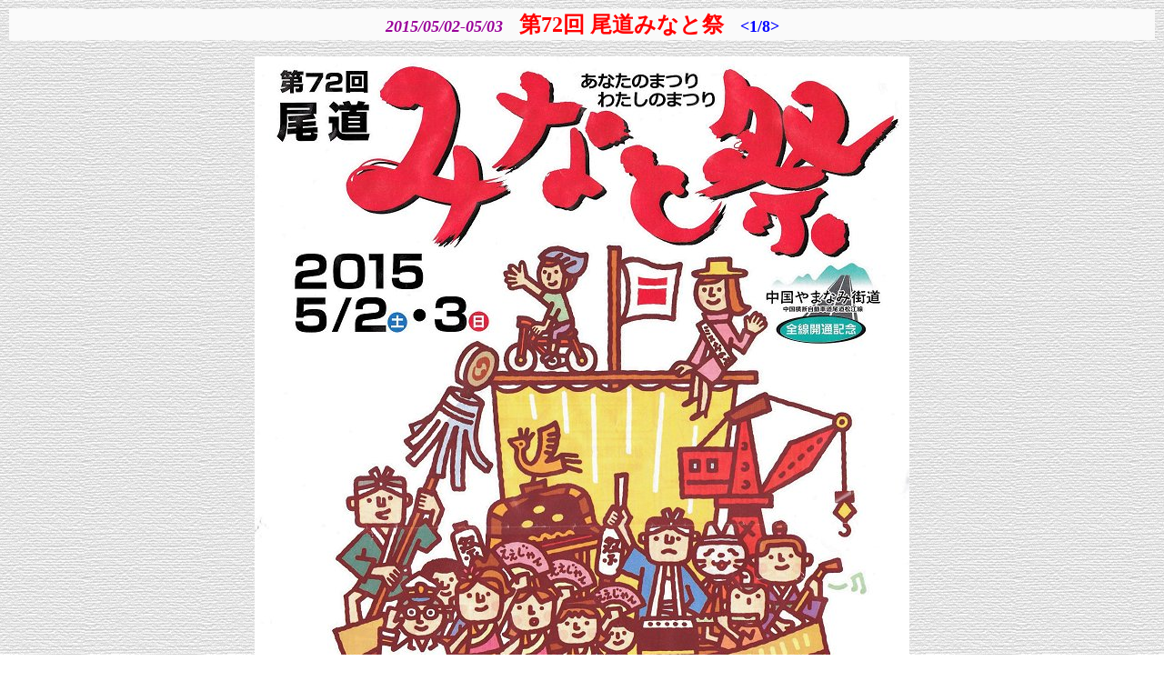

--- FILE ---
content_type: text/html
request_url: http://gon.mbsrv.net/2015onomichi01.html
body_size: 6474
content:
<!DOCTYPE HTML PUBLIC "-//W3C//DTD HTML 4.01 Transitional//EN" "http://www.w3.org/TR/html4/loose.dtd">
<html lang="ja">
<head>
<meta http-equiv="Content-Type" content="text/html; charset=Shift_JIS">
<meta http-equiv="Content-Style-Type" content="text/css">
<meta name="GENERATOR" content="JustSystems Homepage Builder Version 16.0.10.0 for Windows">
<title>第72回「尾道みなと祭」&lt;1/8&gt;</title>
</head>
<body background="2015onomichi/haikei50.gif">
<table border="0" width="100%">
  <tbody>
    <tr>
      <td bgcolor="#fafafa" align="center"><b><font size="+1" color="#990099"><i>2015/05/02-05/03</i></font><font size="+1">　</font><font size="+2" color="#ff0000">第72回 尾道みなと祭</font><font size="+1">　</font><font size="+1" color="#0000ff">&lt;1/8&gt;</font></b></td>
    </tr>
  </tbody>
</table>
<p align="center"><img src="2015onomichi/01.jpg" width="720" height="1016" border="0"></p>
<blockquote>
<blockquote>
<blockquote>
<blockquote>　<font color="#ff0000"><b>■2015年05月18日</b></font><br>
　<font color="#990099"><b>第72回『尾道みなと祭』</b></font><br>
<br>
<font color="#990000">　あいにくの空模様で、午後からは降雨も予想されておりました5/3(土)は、『尾道みなと祭』見物も兼ねまして、久し振りに嫁さんと尾道行きと なりました(^.-)☆<br>
　車は福山駅近くに置いておきまして、行きも帰りもＪＲ列車を利用です。<br>
<br>
　A.M.9:40頃の乗車を予定しておりましたけど、ＧＷでしたから臨時列車でしたのかも…<br>
　自販機で切符を求めますとスグにA.M.9:25の三原行きに乗車となりました。が、乗客の多いこと(^.-)☆<br>
　皆さん、尾道に向かっておられます訳でもないのでしょうけど…<br>
<br>
　私たちは尾道で下車となりましたけど、大半の皆様はそのまま三原方向に(^-^)<br>
　ふ～ん、きっと、広島のフラワーフェスティバルに出掛けられます方々なのでしょうねぇ～<br>
<br>
　尾道到着と同時に、復路の混雑を考慮しまして、またまた自販機で乗車券を早々と購入です(^_^)v<br>
<br>
　尾道駅を出ますと、早速、陸橋上から尾道駅前周辺の光景をパチリとなりました。<br>
　『尾道みなと祭』２日目のこの日もA.M.10:00からスタートです。<br>
<br>
　それでは、あまり説明文は付けませんけど、「第72回『尾道みなと祭』」の様子を画像でご案内する事に致します(^-^)//"</font></blockquote>
</blockquote>
</blockquote>
</blockquote>
<p align="center"><img src="2015onomichi/02.jpg" width="350" height="255" border="0">　<img src="2015onomichi/03.jpg" width="350" height="263" border="0"></p>
<p align="center"><img src="2015onomichi/04.jpg" width="350" height="260" border="0">　<img src="2015onomichi/05.jpg" width="350" height="263" border="0"></p>
<p align="center"><img src="2015onomichi/06.jpg" width="350" height="259" border="0">　<img src="2015onomichi/07.jpg" width="350" height="263" border="0"></p>
<p align="center"><img src="2015onomichi/08.jpg" width="350" height="258" border="0">　<img src="2015onomichi/09.jpg" width="350" height="263" border="0"></p>
<p align="center"><img src="2015onomichi/10.jpg" width="720" height="299" border="0"></p>
<p align="center"><img src="2015onomichi/11.jpg" width="350" height="263" border="0">　<img src="2015onomichi/12.jpg" width="350" height="263" border="0"></p>
<p align="center"><img src="2015onomichi/13.jpg" width="720" height="540" border="0"></p>
<p align="center"><img src="2015onomichi/14.jpg" width="350" height="261" border="0">　<img src="2015onomichi/15.jpg" width="350" height="263" border="0"></p>
<p align="center"><img src="2015onomichi/16.jpg" width="350" height="263" border="0">　<img src="2015onomichi/17.jpg" width="350" height="259" border="0"></p>
<p align="center"><img src="2015onomichi/18.jpg" width="350" height="257" border="0">　<img src="2015onomichi/19.jpg" width="350" height="259" border="0"></p>
<p align="center"><img src="2015onomichi/20.jpg" width="350" height="260" border="0">　<img src="2015onomichi/21.jpg" width="350" height="259" border="0"></p>
<p align="center"><img src="2015onomichi/22.jpg" width="720" height="540" border="0"></p>
<p align="center"><img src="2015onomichi/23.jpg" width="350" height="263" border="0">　<img src="2015onomichi/24.jpg" width="350" height="263" border="0"></p>
<p align="center"><img src="2015onomichi/25.jpg" width="350" height="256" border="0">　<img src="2015onomichi/26.jpg" width="350" height="263" border="0"></p>
<p align="center"><img src="2015onomichi/27.jpg" width="350" height="263" border="0">　<img src="2015onomichi/28.jpg" width="350" height="256" border="0"></p>
<p align="center"><img src="2015onomichi/29.jpg" width="350" height="263" border="0">　<img src="2015onomichi/30.jpg" width="350" height="249" border="0"></p>
<p align="center"><img src="2015onomichi/31.jpg" width="720" height="513" border="0"></p>
<p align="center"><img src="2015onomichi/32.jpg" width="350" height="263" border="0">　<img src="2015onomichi/33.jpg" width="350" height="263" border="0"></p>
<p align="center"><img src="2015onomichi/34.jpg" width="720" height="540" border="0"></p>
<p align="center"><img src="2015onomichi/35.jpg" width="350" height="263" border="0">　<img src="2015onomichi/36.jpg" width="350" height="259" border="0"></p>
<p align="center"><img src="2015onomichi/37.jpg" width="720" height="540" border="0"></p>
<p align="center"><img src="2015onomichi/38.jpg" width="350" height="263" border="0">　<img src="2015onomichi/39.jpg" width="350" height="256" border="0"></p>
<p align="center"><img src="2015onomichi/40.jpg" width="720" height="527" border="0"></p>
<p align="center"><img src="2015onomichi/41.jpg" width="350" height="263" border="0">　<img src="2015onomichi/42.jpg" width="350" height="263" border="0"></p>
<p align="center"><img src="2015onomichi/43.jpg" width="350" height="259" border="0">　<img src="2015onomichi/44.jpg" width="350" height="263" border="0"></p>
<p align="center"><img src="2015onomichi/45.jpg" width="350" height="250" border="0">　<img src="2015onomichi/46.jpg" width="350" height="263" border="0"></p>
<p align="center"><img src="2015onomichi/47.jpg" width="350" height="258" border="0">　<img src="2015onomichi/48.jpg" width="350" height="257" border="0"></p>
<p align="center"><img src="2015onomichi/49.jpg" width="350" height="263" border="0">　<img src="2015onomichi/50.jpg" width="350" height="263" border="0"></p>
<table border="0" width="100%">
  <tbody>
    <tr>
      <td bgcolor="#fafafa" align="center"><a href="contents.htm">← 戻る</a>　　<a href="contents.htm">Contentsに戻る</a>　　<a href="index.html">トップページに戻る</a>　　<a href="2015onomichi02.html">進む →</a></td>
    </tr>
  </tbody>
</table>
</body>
</html>